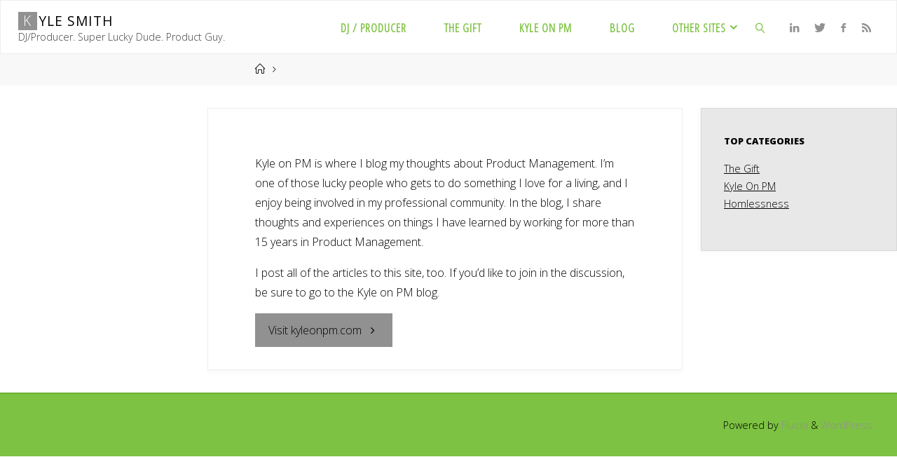

--- FILE ---
content_type: text/css
request_url: https://kylesmith.com/wp-content/plugins/wp-career-path-plugin/assets/css/career-visualization.css?ver=0.0.57
body_size: 1652
content:
/**
 * Career Progression Visualization Styles
 */

.cpv-container {
    position: relative;
    background: rgba(255, 255, 255, 0.95);
    border-radius: 16px;
    backdrop-filter: blur(10px);
    -webkit-backdrop-filter: blur(10px);
    box-shadow: 0 8px 32px rgba(0, 0, 0, 0.1);
    border: 1px solid rgba(255, 255, 255, 0.15);
    padding: 20px;
    margin: 20px auto;
    max-width: 95%;
    display: flex;
    flex-direction: column;
    align-items: center;
    gap: 20px;
}


.cpv-chart {
    width: 100%;
    overflow: auto;
    display: flex;
    justify-content: center;
    align-items: center;
    position: relative;
}

.cpv-loading {
    display: flex;
    flex-direction: column;
    align-items: center;
    justify-content: center;
    padding: 40px;
}

.cpv-spinner {
    width: 40px;
    height: 40px;
    border: 4px solid #f3f3f3;
    border-top: 4px solid #3498db;
    border-radius: 50%;
    animation: spin 1s linear infinite;
}

@keyframes spin {
    0% { transform: rotate(0deg); }
    100% { transform: rotate(360deg); }
}

.cpv-controls {
    display: flex;
    gap: 10px;
    align-items: center;
    flex-wrap: wrap;
}

.cpv-btn {
    padding: 8px 16px;
    background: #4299e1;
    color: white;
    border: none;
    border-radius: 6px;
    cursor: pointer;
    font-size: 14px;
    transition: all 0.3s ease;
}

.cpv-btn:hover {
    background: #3182ce;
    transform: translateY(-2px);
    box-shadow: 0 4px 8px rgba(0, 0, 0, 0.2);
}

.cpv-view-selector {
    padding: 8px 12px;
    border: 1px solid #cbd5e0;
    border-radius: 6px;
    background: white;
    font-size: 14px;
    cursor: pointer;
}


/* Tree visualization styles */
.node {
    cursor: pointer;
}

.node circle {
    transition: all 0.3s ease;
}

.node:hover circle {
    stroke-width: 4px !important;
}

.link {
    fill: none;
    stroke-opacity: 0.8;
}

.cross-path-link {
    fill: none;
    stroke-opacity: 0.7;
}

.year-label {
    font-weight: bold;
    user-select: none;
}

/* Tooltip styles */
.cpv-tooltip {
    position: absolute;
    background: rgba(255, 255, 255, 0.98);
    border: 1px solid #e2e8f0;
    border-radius: 8px;
    padding: 12px;
    box-shadow: 0 4px 12px rgba(0, 0, 0, 0.15);
    z-index: 1000;
    max-width: 300px;
    pointer-events: none;
    backdrop-filter: blur(10px);
    -webkit-backdrop-filter: blur(10px);
}

.cpv-tooltip-content {
    font-size: 14px;
    line-height: 1.6;
}

.cpv-tooltip strong {
    color: #2d3748;
    font-size: 16px;
    display: block;
    margin-bottom: 4px;
}

.cpv-tooltip em {
    color: #718096;
    font-size: 12px;
}

/* Info panel styles */
.cpv-info-panel {
    background: rgba(255, 255, 255, 0.95);
    border-radius: 16px;
    backdrop-filter: blur(10px);
    -webkit-backdrop-filter: blur(10px);
    box-shadow: 0 8px 32px rgba(0, 0, 0, 0.1);
    border: 1px solid rgba(255, 255, 255, 0.15);
    padding: 24px;
    width: 100%;
    max-width: 400px;
    animation: slideUpFadeIn 0.4s ease-out;
    transition: all 0.3s ease;
}


@keyframes slideUpFadeIn {
    0% {
        opacity: 0;
        transform: translateY(20px);
    }
    100% {
        opacity: 1;
        transform: translateY(0);
    }
}

.cpv-info-header {
    display: flex;
    align-items: center;
    justify-content: space-between;
    margin-bottom: 20px;
    padding-bottom: 16px;
    border-bottom: 2px solid rgba(66, 46, 163, 0.3);
}


.cpv-info-title {
    display: flex;
    align-items: center;
}

.cpv-info-accent {
    background: linear-gradient(45deg, #422EA3, #711E9B);
    width: 6px;
    height: 32px;
    border-radius: 3px;
    margin-right: 12px;
}


.cpv-company-name {
    font-size: 14px;
    color: #666;
    font-weight: 500;
    margin-bottom: 4px;
}


.cpv-job-title {
    font-size: 20px;
    font-weight: bold;
    color: #422EA3;
    line-height: 1.2;
}


.cpv-close-btn {
    cursor: pointer;
    width: 32px;
    height: 32px;
    border-radius: 50%;
    display: flex;
    align-items: center;
    justify-content: center;
    background-color: rgba(0, 0, 0, 0.1);
    color: #4a5568;
    font-size: 18px;
    font-weight: bold;
    transition: all 0.2s ease;
    border: none;
}


.cpv-close-btn:hover {
    background-color: rgba(0, 0, 0, 0.2);
    transform: scale(1.1);
}


.cpv-info-dates {
    display: flex;
    align-items: center;
    margin-bottom: 16px;
    font-size: 14px;
    color: #777;
    font-weight: 500;
}


.cpv-info-description {
    font-size: 14px;
    color: #4a5568;
    line-height: 1.8;
    font-style: italic;
    background: rgba(255, 255, 255, 0.8);
    border-radius: 8px;
    padding: 12px;
    border: 1px solid rgba(0, 0, 0, 0.1);
}


/* Layout variations */
@media (min-width: 768px) {
    .cpv-container.with-info-panel {
        flex-direction: row;
        align-items: flex-start;
        max-width: 85%;
    }
    
    .cpv-container.with-info-panel .cpv-chart {
        width: calc(100% - 420px);
    }
    
    .cpv-info-panel {
        margin-left: 20px;
        margin-top: 0;
    }
}

@media (max-width: 767px) {
    .cpv-container {
        padding: 15px;
    }
    
    .cpv-controls {
        justify-content: center;
    }
    
    .cpv-info-panel {
        margin-top: 20px;
        max-width: 100%;
    }
}


/* Theme: Light - Bright and clean */
.cpv-container.cpv-theme-light {
    background: #ffffff;
    border: 1px solid #e0e0e0;
    box-shadow: 0 2px 8px rgba(0, 0, 0, 0.05);
}

.cpv-container.cpv-theme-light .cpv-btn {
    background: #1976d2;
    box-shadow: 0 2px 4px rgba(25, 118, 210, 0.2);
}

.cpv-container.cpv-theme-light .cpv-btn:hover {
    background: #1565c0;
    box-shadow: 0 4px 8px rgba(25, 118, 210, 0.3);
}

.cpv-container.cpv-theme-light .cpv-spinner {
    border-top-color: #1976d2;
}

.cpv-container.cpv-theme-light text,
.cpv-container.cpv-theme-light .node-label {
    fill: #424242;
}

/* Theme: Dark - Dark mode styling */
.cpv-container.cpv-theme-dark {
    background: #1a1a1a;
    border: 1px solid #333333;
    box-shadow: 0 8px 24px rgba(0, 0, 0, 0.4);
    color: #e0e0e0;
}

.cpv-container.cpv-theme-dark .cpv-chart {
    background: rgba(26, 26, 26, 0.95);
}

.cpv-container.cpv-theme-dark .cpv-btn {
    background: #bb86fc;
    color: #1a1a1a;
}

.cpv-container.cpv-theme-dark .cpv-btn:hover {
    background: #9965f4;
}

.cpv-container.cpv-theme-dark .cpv-spinner {
    border-color: #333333;
    border-top-color: #bb86fc;
}

.cpv-container.cpv-theme-dark text,
.cpv-container.cpv-theme-dark .node-label {
    fill: #e0e0e0;
}

.cpv-container.cpv-theme-dark line {
    stroke: #444444 !important;
}

.cpv-container.cpv-theme-dark .cpv-loading p {
    color: #e0e0e0;
}

.cpv-container.cpv-theme-dark .cpv-info-panel {
    background: rgba(30, 30, 30, 0.95);
    color: #e0e0e0;
}

.cpv-container.cpv-theme-dark .cpv-close-btn {
    background-color: rgba(255, 255, 255, 0.1);
    color: #e0e0e0;
}

/* Theme: System - Automatically uses light or dark based on user preference */
.cpv-container.cpv-theme-system {
    background: #ffffff;
    border: 1px solid #e0e0e0;
    box-shadow: 0 2px 8px rgba(0, 0, 0, 0.05);
}

.cpv-container.cpv-theme-system .cpv-btn {
    background: #1976d2;
}

.cpv-container.cpv-theme-system .cpv-btn:hover {
    background: #1565c0;
}

.cpv-container.cpv-theme-system text,
.cpv-container.cpv-theme-system .node-label {
    fill: #424242;
}

@media (prefers-color-scheme: dark) {
    .cpv-container.cpv-theme-system {
        background: #1a1a1a;
        border: 1px solid #333333;
        box-shadow: 0 8px 24px rgba(0, 0, 0, 0.4);
        color: #e0e0e0;
    }
    
    .cpv-container.cpv-theme-system .cpv-chart {
        background: rgba(26, 26, 26, 0.95);
    }
    
    .cpv-container.cpv-theme-system .cpv-btn {
        background: #bb86fc;
        color: #1a1a1a;
    }
    
    .cpv-container.cpv-theme-system .cpv-btn:hover {
        background: #9965f4;
    }
    
    .cpv-container.cpv-theme-system .cpv-spinner {
        border-color: #333333;
        border-top-color: #bb86fc;
    }
    
    .cpv-container.cpv-theme-system text,
    .cpv-container.cpv-theme-system .node-label {
        fill: #e0e0e0;
    }
    
    .cpv-container.cpv-theme-system line {
        stroke: #444444 !important;
    }
    
    .cpv-container.cpv-theme-system .cpv-loading p {
        color: #e0e0e0;
    }
}

/* Path-specific colors */
.path-it { color: #4299e1; }
.path-design { color: #ed8936; }
.path-engineering { color: #48bb78; }

/* Node highlights */
.node-highlight {
    animation: pulse 2s infinite;
}

@keyframes pulse {
    0% {
        opacity: 1;
    }
    50% {
        opacity: 0.6;
    }
    100% {
        opacity: 1;
    }
}

--- FILE ---
content_type: text/javascript
request_url: https://kylesmith.com/wp-content/plugins/wp-career-path-plugin/assets/js/career-visualization.js?ver=0.0.57
body_size: 7012
content:
/**
 * Career Progression Visualization
 * Enhanced D3.js implementation with zoom, pan, and multiple view types
 */

let careerData = null;
let selectedNode = null;
let currentChartId = null;
let currentView = 'tree';
let zoomBehavior = null;
let svgGroup = null;

function initCareerVisualization(chartId, options) {
    const container = document.getElementById(chartId);
    if (!container) return;
    
    currentChartId = chartId;
    currentView = 'tree'; // Always use tree view
    
    // Load career data via AJAX
    jQuery.ajax({
        url: cpv_ajax.ajax_url,
        type: 'POST',
        data: {
            action: 'cpv_get_career_data',
            nonce: cpv_ajax.nonce
        },
        success: function(response) {
            if (response.success) {
                careerData = response.data;
                container.querySelector('.cpv-loading').style.display = 'none';
                
                // Always create tree visualization
                createHierarchicalVisualization(chartId, careerData, options);
                
                // Setup controls
                setupControls(chartId);
            }
        },
        error: function() {
            container.innerHTML = '<p class="error">Failed to load career data</p>';
        }
    });
}

function updateVisualization(viewType) {
    currentView = viewType;
    
    switch(viewType) {
        case 'timeline':
            createTimelineVisualization(currentChartId, careerData);
            break;
        case 'graph':
            createGraphVisualization(currentChartId, careerData);
            break;
        case 'sankey':
            createSankeyVisualization(currentChartId, careerData);
            break;
        case 'tree':
        default:
            createHierarchicalVisualization(currentChartId, careerData, {});
            break;
    }
}

function createHierarchicalVisualization(chartId, data, options) {
    const container = document.getElementById(chartId);
    const containerParent = container.parentElement;
    
    // Clear previous visualization
    d3.select(container).selectAll('svg').remove();
    
    // Get container dimensions
    const containerWidth = container.offsetWidth || 800;
    const containerHeight = parseInt(containerParent.querySelector('.cpv-chart').style.height) || 600;
    
    // Create square layout with better spacing
    const size = Math.min(containerWidth, containerHeight);
    const margin = {
        top: 60,
        right: 60,
        bottom: 60,
        left: 60
    };
    
    const width = size - margin.left - margin.right;
    const height = size - margin.top - margin.bottom;
    
    // Create SVG with viewBox for responsive scaling
    const svg = d3.select(container)
        .append('svg')
        .attr('width', '100%')
        .attr('height', '100%')
        .attr('viewBox', `0 0 ${size} ${size}`)
        .attr('preserveAspectRatio', 'xMidYMid meet');
    
    // Add zoom behavior
    zoomBehavior = d3.zoom()
        .scaleExtent([0.5, 3])
        .on('zoom', (event) => {
            svgGroup.attr('transform', event.transform);
        });
    
    svg.call(zoomBehavior);
    
    // Create main group for zoom/pan
    svgGroup = svg.append('g')
        .attr('transform', `translate(${margin.left},${margin.top})`);
    
    // Create hierarchical layout with better spacing
    const root = d3.hierarchy(data);
    const treeLayout = d3.tree()
        .size([width, height])
        .separation((a, b) => {
            // Extra separation for path nodes to prevent label overlap
            if (a.data.type === 'path' || b.data.type === 'path') {
                return 8;  // Much more space between paths
            }
            // Much more separation to prevent text overlap
            if (a.parent === b.parent) {
                return 4.5;  // Increased from 2.5
            }
            return 6;  // Increased from 3.5
        });
    
    treeLayout(root);
    
    // Find the actual career span from the data
    const allYears = [];
    root.descendants().forEach(node => {
        if (node.data.startYear) allYears.push(node.data.startYear);
        if (node.data.endYear) allYears.push(node.data.endYear);
    });
    
    const minYear = Math.min(...allYears.filter(y => y > 1990)) || 2000;
    const maxYear = Math.max(...allYears.filter(y => y < 2100)) || new Date().getFullYear() + 1;
    
    // Round to nearest 5 years for cleaner axis
    const domainMin = Math.floor(minYear / 5) * 5;
    const domainMax = Math.ceil(maxYear / 5) * 5;
    
    // Create time scale for horizontal positioning (flipped axis)
    const timeScale = d3.scaleLinear()
        .domain([domainMin, domainMax])
        .range([20, width - 20]);
    
    // Group jobs by path for collision detection
    const jobsByPath = {};
    root.descendants().forEach(node => {
        if (node.data.type === 'job') {
            const pathParent = node.parent;
            if (pathParent && pathParent.data.type === 'path') {
                if (!jobsByPath[pathParent.data.name]) {
                    jobsByPath[pathParent.data.name] = [];
                }
                jobsByPath[pathParent.data.name].push(node);
            }
        }
    });
    
    // Adjust node positions based on time with collision detection
    root.descendants().forEach(node => {
        // Store the original x position as the vertical position
        const verticalPos = node.x;
        const horizontalPos = node.y;
        
        if (node.data.type === 'path' && node.children && node.children.length > 0) {
            const earliestYear = Math.min(...node.children.map(child => child.data.startYear || domainMax));
            // Move path nodes to the left to make room for labels
            node.x = timeScale(earliestYear) - 80;
            node.y = verticalPos;
        } else {
            // Keep vertical position from tree layout
            node.y = verticalPos;
        }
    });
    
    // Position jobs with collision detection
    Object.keys(jobsByPath).forEach(pathName => {
        const jobs = jobsByPath[pathName];
        
        // Sort jobs by year
        jobs.sort((a, b) => (a.data.startYear || 0) - (b.data.startYear || 0));
        
        // Apply minimum spacing between jobs
        const minSpacing = 60; // Minimum horizontal pixels between job nodes
        let lastX = -Infinity;
        
        jobs.forEach(job => {
            const targetX = job.data.startYear ? timeScale(job.data.startYear) : 100;
            
            // If too close to previous job, push it right
            if (targetX < lastX + minSpacing) {
                job.x = lastX + minSpacing;
            } else {
                job.x = targetX;
            }
            
            lastX = job.x;
        });
    });
    
    // Create tick values every 5 years for grid lines
    const tickValues = [];
    for (let year = domainMin; year <= domainMax; year += 5) {
        tickValues.push(year);
    }
    
    // Find the y positions of each path for grid lines and backgrounds
    const pathNodes = root.descendants().filter(d => d.data.type === 'path');
    const pathPositions = pathNodes.map(d => ({
        name: d.data.name,
        y: d.y,
        color: d.data.color
    })).sort((a, b) => a.y - b.y);
    
    // Check if dark theme
    const containerEl = container.closest('.cpv-container');
    const isDarkTheme = containerEl && (
        containerEl.classList.contains('cpv-theme-dark') || 
        (containerEl.classList.contains('cpv-theme-system') && window.matchMedia('(prefers-color-scheme: dark)').matches)
    );
    
    // Add colored background bands for each path (extra wide for zoom/pan)
    const backgroundBands = svgGroup.append('g')
        .attr('class', 'path-backgrounds');
    
    pathPositions.forEach((path, i) => {
        // Add extra padding at top and bottom of lanes for breathing room
        const laneVerticalPadding = 40; // Pixels of extra space above and below lane content
        
        const nextY = i < pathPositions.length - 1 ? pathPositions[i + 1].y : height;
        const prevY = i > 0 ? pathPositions[i - 1].y : -laneVerticalPadding; // Extend first lane upward
        
        // Calculate band boundaries with padding
        let bandTop = (prevY + path.y) / 2;
        let bandBottom = (path.y + nextY) / 2;
        
        // Add padding to make lanes taller
        if (i === 0) {
            bandTop = -laneVerticalPadding; // Start first lane above the content
        }
        if (i === pathPositions.length - 1) {
            bandBottom = height + laneVerticalPadding; // Extend last lane below content
        }
        
        // Add colored background band with extra width for zoom/pan
        const extraWidth = width * 3; // Make it 3x wider to handle zoom/pan
        backgroundBands.append('rect')
            .attr('x', -extraWidth)
            .attr('y', bandTop)
            .attr('width', extraWidth * 2 + width + margin.left + margin.right)
            .attr('height', bandBottom - bandTop)
            .style('fill', path.color)
            .style('opacity', isDarkTheme ? 0.35 : 0.25) // Brighter for dark theme
            .style('filter', isDarkTheme ? 'brightness(1.3)' : 'none'); // Make colors brighter in dark theme
    });
    
    // Add horizontal grid lines to separate paths
    const gridLines = svgGroup.append('g')
        .attr('class', 'grid-lines');
    
    pathPositions.forEach((path, i) => {
        if (i > 0) {
            const prevPath = pathPositions[i - 1];
            const gridY = (prevPath.y + path.y) / 2;
            
            const extraWidth = width * 3; // Match the background band width
            gridLines.append('line')
                .attr('x1', -extraWidth)
                .attr('x2', extraWidth + width + margin.left + margin.right)
                .attr('y1', gridY)
                .attr('y2', gridY)
                .style('stroke', '#999')
                .style('stroke-width', 1)
                .style('opacity', 0.3);
        }
    });
    
    // Add vertical grid lines for years
    tickValues.forEach(year => {
        gridLines.append('line')
            .attr('x1', timeScale(year))
            .attr('x2', timeScale(year))
            .attr('y1', 0)
            .attr('y2', height)
            .style('stroke', '#ddd')
            .style('stroke-dasharray', '3, 3')
            .style('stroke-width', 0.5)
            .style('opacity', 0.5);
    });
    
    // Create gradient definitions
    const defs = svg.append('defs');
    
    const gradients = [
        { id: 'it-to-design', start: '#4299e1', end: '#ed8936' },
        { id: 'it-to-engineering', start: '#4299e1', end: '#48bb78' },
        { id: 'design-to-engineering', start: '#ed8936', end: '#48bb78' }
    ];
    
    gradients.forEach(grad => {
        const gradient = defs.append('linearGradient')
            .attr('id', grad.id)
            .attr('x1', '0%')
            .attr('y1', '0%')
            .attr('x2', '100%')
            .attr('y2', '0%');
        
        gradient.append('stop')
            .attr('offset', '0%')
            .attr('stop-color', grad.start)
            .attr('stop-opacity', 0.8);
        
        gradient.append('stop')
            .attr('offset', '100%')
            .attr('stop-color', grad.end)
            .attr('stop-opacity', 0.8);
    });
    
    // Get flow line style from options or default to curved
    const flowLineStyle = (options && options.flow_lines) ? options.flow_lines : 'curved';
    
    // Create link generator based on style
    let linkGenerator;
    if (flowLineStyle === 'right_angle') {
        // Right-angle links
        linkGenerator = function(d) {
            const source = d.source;
            const target = d.target;
            return `M${source.x},${source.y}L${target.x},${source.y}L${target.x},${target.y}`;
        };
    } else {
        // Curved links (default)
        linkGenerator = d3.linkVertical()
            .x(d => d.x)
            .y(d => d.y);
    }
    
    // Draw links
    svgGroup.selectAll('.link')
        .data(root.links())
        .enter()
        .append('path')
        .attr('class', 'link')
        .attr('d', linkGenerator)
        .style('fill', 'none')
        .style('stroke', '#000')
        .style('stroke-width', d => {
            if (d.target.data.type === 'path') return 3;
            return 2;
        })
        .style('opacity', 0.6);
    
    // Create nodes
    const nodes = svgGroup.selectAll('.node')
        .data(root.descendants())
        .enter()
        .append('g')
        .attr('class', 'node')
        .attr('transform', d => `translate(${d.x},${d.y})`)
        .style('cursor', 'pointer')
        .on('click', function(event, d) {
            event.stopPropagation();
            showNodeInfo(d.data);
        });
    
    // Add circles for nodes
    nodes.append('circle')
        .attr('r', d => {
            if (d.data.type === 'path') return 0;  // Hide path nodes since labels are on left
            if (d.data.name === 'Career Journey') return 0;  // Hide root node
            return 6;
        })
        .style('fill', d => {
            if (d.data.type === 'path') return d.data.color;
            if (d.data.name === 'Career Journey') return '#2d3748';
            const pathNode = d.ancestors().find(ancestor => ancestor.data.type === 'path');
            return pathNode ? pathNode.data.color : '#e2e8f0';
        })
        .style('stroke', '#fff')
        .style('stroke-width', 2);
    
    // Add path labels as separate elements positioned absolutely
    const pathLabels = svgGroup.append('g')
        .attr('class', 'path-labels');
    
    pathPositions.forEach((path, i) => {
        const laneVerticalPadding = 40;
        const prevY = i > 0 ? pathPositions[i - 1].y : -laneVerticalPadding;
        let bandTop = (prevY + path.y) / 2;
        
        if (i === 0) {
            bandTop = -laneVerticalPadding;
        }
        
        pathLabels.append('text')
            .attr('x', 10) // Fixed position from left edge
            .attr('y', bandTop + 25) // Position near top of lane
            .style('text-anchor', 'start')
            .style('font-size', '14px')
            .style('font-weight', 'bold')
            .style('fill', path.color)
            .text(path.name);
    });
    
    // Add labels for job nodes only (not path nodes since we handled them separately)
    const labels = nodes.append('text')
        .attr('x', d => {
            return 10; // Always position labels to the right of nodes
        })
        .attr('y', d => {
            return 4;
        })
        .style('text-anchor', 'start')
        .style('font-size', '9px') // Smaller font for job labels
        .style('font-weight', 'normal')
        .attr('class', 'node-label')
        .style('display', d => {
            // Hide all node labels by default (path labels are handled separately)
            if (d.data.type === 'path' || d.data.name === 'Career Journey') {
                return 'none'; // Hide path node labels since we have separate path labels
            }
            return 'none'; // Hide job labels too to prevent overlap
        })
        .text(d => {
            if (d.data.name === 'Career Journey') return '';
            if (d.data.type === 'path') return ''; // No text for path nodes
            // Keep full text for jobs (will be hidden anyway)
            if (d.data.type === 'job' && d.data.title) {
                return d.data.title;
            }
            return d.data.title || d.data.name;
        });
    
    // Add tooltips separately (can't append title to text)
    nodes.append('title')
        .text(d => {
            if (d.data.type === 'job' && d.data.title && d.data.name) {
                return `${d.data.title} at ${d.data.name}`;
            }
            return '';
        });
    
    // Add year axis (now on bottom since timeline is horizontal)
    const yearAxis = d3.axisBottom(timeScale)
        .tickFormat(d3.format('d'))
        .tickValues(tickValues);
    
    svgGroup.append('g')
        .attr('class', 'year-axis')
        .attr('transform', `translate(0, ${height})`)
        .call(yearAxis)
        .style('font-size', '14px')  // Increased from 10px for better readability
        .style('font-weight', '500');
    
    // Auto-fit the entire tree in view on initial load
    setTimeout(() => {
        // Calculate the bounding box of all visible nodes (excluding root)
        const allNodes = root.descendants().filter(d => d.data.name !== 'Career Journey');
        if (allNodes.length === 0) return;
        
        const xExtent = d3.extent(allNodes, d => d.x);
        const yExtent = d3.extent(allNodes, d => d.y);
        
        // Add padding
        const padding = 40;
        const xRange = xExtent[1] - xExtent[0] + (padding * 2);
        const yRange = yExtent[1] - yExtent[0] + (padding * 2);
        
        // Calculate scale to fit available space
        const scaleX = (width - padding) / xRange;
        const scaleY = (height - padding) / yRange;
        const scale = Math.min(scaleX, scaleY, 1.5); // Limit max zoom to 1.5x
        
        // Calculate the center point of the content
        const centerX = (xExtent[0] + xExtent[1]) / 2;
        const centerY = (yExtent[0] + yExtent[1]) / 2;
        
        // Calculate the translation to center the content
        const translateX = (width / 2) - (centerX * scale);
        const translateY = (height / 2) - (centerY * scale);
        
        // Apply the transform
        const transform = d3.zoomIdentity
            .translate(translateX, translateY)
            .scale(scale);
        
        svg.call(zoomBehavior.transform, transform);
    }, 200);
}

function createTimelineVisualization(chartId, data) {
    const container = document.getElementById(chartId);
    d3.select(container).selectAll('svg').remove();
    
    const containerWidth = container.offsetWidth || 800;
    const containerHeight = parseInt(container.parentElement.querySelector('.cpv-chart').style.height) || 600;
    
    const margin = { top: 40, right: 40, bottom: 60, left: 100 };
    const width = containerWidth - margin.left - margin.right;
    const height = containerHeight - margin.top - margin.bottom;
    
    const svg = d3.select(container)
        .append('svg')
        .attr('width', containerWidth)
        .attr('height', containerHeight);
    
    zoomBehavior = d3.zoom()
        .scaleExtent([0.5, 3])
        .on('zoom', (event) => {
            svgGroup.attr('transform', event.transform);
        });
    
    svg.call(zoomBehavior);
    
    svgGroup = svg.append('g')
        .attr('transform', `translate(${margin.left},${margin.top})`);
    
    // Extract all jobs from the hierarchical data
    const jobs = [];
    function extractJobs(node, path = '') {
        if (node.type === 'job') {
            jobs.push({
                ...node,
                path: path,
                startDate: new Date(node.startYear || 2003, 0),
                endDate: new Date(node.endYear || 2025, 0)
            });
        }
        if (node.children) {
            node.children.forEach(child => extractJobs(child, node.type === 'path' ? node.name : path));
        }
    }
    extractJobs(data);
    
    // Sort jobs by start date
    jobs.sort((a, b) => a.startDate - b.startDate);
    
    // Create scales
    const xScale = d3.scaleTime()
        .domain([new Date(2003, 0), new Date(2025, 0)])
        .range([0, width]);
    
    const paths = [...new Set(jobs.map(j => j.path))];
    const yScale = d3.scaleBand()
        .domain(paths)
        .range([0, height])
        .padding(0.2);
    
    // Draw timeline bars
    svgGroup.selectAll('.timeline-bar')
        .data(jobs)
        .enter()
        .append('rect')
        .attr('class', 'timeline-bar')
        .attr('x', d => xScale(d.startDate))
        .attr('y', d => yScale(d.path))
        .attr('width', d => xScale(d.endDate) - xScale(d.startDate))
        .attr('height', yScale.bandwidth())
        .style('fill', d => {
            const pathColors = {
                'IT Path': '#4299e1',
                'Design Path': '#ed8936',
                'Engineering Path': '#48bb78'
            };
            return pathColors[d.path] || '#999';
        })
        .style('opacity', 0.7)
        .style('cursor', 'pointer')
        .on('click', function(event, d) {
            showNodeInfo(d);
        });
    
    // Add job labels
    svgGroup.selectAll('.timeline-label')
        .data(jobs)
        .enter()
        .append('text')
        .attr('class', 'timeline-label')
        .attr('x', d => xScale(d.startDate) + 5)
        .attr('y', d => yScale(d.path) + yScale.bandwidth() / 2)
        .attr('dy', '0.35em')
        .style('font-size', '10px')
        .style('fill', 'white')
        .text(d => d.name);
    
    // Add axes
    const xAxis = d3.axisBottom(xScale);
    svgGroup.append('g')
        .attr('transform', `translate(0,${height})`)
        .call(xAxis);
    
    const yAxis = d3.axisLeft(yScale);
    svgGroup.append('g')
        .call(yAxis);
}

function createGraphVisualization(chartId, data) {
    const container = document.getElementById(chartId);
    d3.select(container).selectAll('svg').remove();
    
    const containerWidth = container.offsetWidth || 800;
    const containerHeight = parseInt(container.parentElement.querySelector('.cpv-chart').style.height) || 600;
    
    const svg = d3.select(container)
        .append('svg')
        .attr('width', containerWidth)
        .attr('height', containerHeight);
    
    zoomBehavior = d3.zoom()
        .scaleExtent([0.5, 3])
        .on('zoom', (event) => {
            svgGroup.attr('transform', event.transform);
        });
    
    svg.call(zoomBehavior);
    
    svgGroup = svg.append('g');
    
    // Convert hierarchical data to nodes and links for force layout
    const nodes = [];
    const links = [];
    
    function processNode(node, parent = null) {
        const nodeId = nodes.length;
        nodes.push({
            id: nodeId,
            ...node,
            x: containerWidth / 2,
            y: containerHeight / 2
        });
        
        if (parent !== null) {
            links.push({
                source: parent,
                target: nodeId
            });
        }
        
        if (node.children) {
            node.children.forEach(child => processNode(child, nodeId));
        }
    }
    
    processNode(data);
    
    // Create force simulation
    const simulation = d3.forceSimulation(nodes)
        .force('link', d3.forceLink(links).id(d => d.id).distance(100))
        .force('charge', d3.forceManyBody().strength(-300))
        .force('center', d3.forceCenter(containerWidth / 2, containerHeight / 2))
        .force('collision', d3.forceCollide().radius(30));
    
    // Draw links
    const link = svgGroup.selectAll('.link')
        .data(links)
        .enter()
        .append('line')
        .attr('class', 'link')
        .style('stroke', '#999')
        .style('stroke-width', 2)
        .style('opacity', 0.6);
    
    // Draw nodes
    const node = svgGroup.selectAll('.node')
        .data(nodes)
        .enter()
        .append('g')
        .attr('class', 'node')
        .call(d3.drag()
            .on('start', dragstarted)
            .on('drag', dragged)
            .on('end', dragended));
    
    node.append('circle')
        .attr('r', d => {
            if (d.type === 'path') return 15;
            if (d.type === 'root') return 12;
            return 8;
        })
        .style('fill', d => {
            if (d.type === 'path') return d.color;
            if (d.type === 'root') return '#2d3748';
            return '#4299e1';
        })
        .style('stroke', '#fff')
        .style('stroke-width', 2);
    
    node.append('text')
        .attr('dx', 12)
        .attr('dy', '0.35em')
        .style('font-size', '10px')
        .text(d => d.title || d.name);
    
    // Update positions on tick
    simulation.on('tick', () => {
        link
            .attr('x1', d => d.source.x)
            .attr('y1', d => d.source.y)
            .attr('x2', d => d.target.x)
            .attr('y2', d => d.target.y);
        
        node.attr('transform', d => `translate(${d.x},${d.y})`);
    });
    
    function dragstarted(event, d) {
        if (!event.active) simulation.alphaTarget(0.3).restart();
        d.fx = d.x;
        d.fy = d.y;
    }
    
    function dragged(event, d) {
        d.fx = event.x;
        d.fy = event.y;
    }
    
    function dragended(event, d) {
        if (!event.active) simulation.alphaTarget(0);
        d.fx = null;
        d.fy = null;
    }
}

function createSankeyVisualization(chartId, data) {
    const container = document.getElementById(chartId);
    d3.select(container).selectAll('svg').remove();
    
    // For Sankey, we'll create a simplified flow diagram
    // This is a placeholder - full Sankey implementation would require d3-sankey plugin
    const message = document.createElement('div');
    message.style.padding = '20px';
    message.style.textAlign = 'center';
    message.innerHTML = '<p>Sankey diagram view coming soon!</p><p>Please use Tree, Timeline, or Graph view.</p>';
    container.appendChild(message);
}

function showNodeInfo(nodeData) {
    if (nodeData.type === 'root' || nodeData.type === 'path') return;
    
    selectedNode = nodeData;
    const container = document.getElementById(currentChartId).parentElement;
    
    // Remove existing info panel
    const existingPanel = container.querySelector('.cpv-info-panel');
    if (existingPanel) {
        existingPanel.remove();
    }
    
    // Create info panel
    const infoPanel = document.createElement('div');
    infoPanel.className = 'cpv-info-panel';
    infoPanel.style.position = 'fixed';
    infoPanel.style.top = '50%';
    infoPanel.style.left = '50%';
    infoPanel.style.transform = 'translate(-50%, -50%)';
    infoPanel.style.background = 'white';
    infoPanel.style.padding = '20px';
    infoPanel.style.borderRadius = '8px';
    infoPanel.style.boxShadow = '0 4px 6px rgba(0, 0, 0, 0.1)';
    infoPanel.style.zIndex = '1000';
    infoPanel.style.maxWidth = '400px';
    
    let infoPanelHTML = `
        <div style="display: flex; justify-content: space-between; align-items: start; margin-bottom: 15px;">
            <div>
                <h3 style="margin: 0;">${nodeData.title || nodeData.name}</h3>
                ${nodeData.name && nodeData.title ? `<p style="margin: 5px 0; color: #666;">${nodeData.name}</p>` : ''}
            </div>
            <button onclick="closeNodeInfo()" style="background: none; border: none; font-size: 24px; cursor: pointer;">&times;</button>
        </div>`;
    
    if (nodeData.dates) {
        infoPanelHTML += `<p><strong>Dates:</strong> ${nodeData.dates}</p>`;
    }
    
    if (nodeData.description) {
        infoPanelHTML += `<p>${nodeData.description}</p>`;
    }
    
    if (nodeData.skills && nodeData.skills.length > 0) {
        infoPanelHTML += `<p><strong>Skills:</strong> ${nodeData.skills.join(', ')}</p>`;
    }
    
    infoPanel.innerHTML = infoPanelHTML;
    document.body.appendChild(infoPanel);
    
    // Add backdrop
    const backdrop = document.createElement('div');
    backdrop.className = 'cpv-backdrop';
    backdrop.style.position = 'fixed';
    backdrop.style.top = '0';
    backdrop.style.left = '0';
    backdrop.style.width = '100%';
    backdrop.style.height = '100%';
    backdrop.style.background = 'rgba(0, 0, 0, 0.5)';
    backdrop.style.zIndex = '999';
    backdrop.onclick = closeNodeInfo;
    document.body.appendChild(backdrop);
    
    // Add ESC key handler
    function handleEscKey(event) {
        if (event.key === 'Escape' || event.keyCode === 27) {
            closeNodeInfo();
            document.removeEventListener('keydown', handleEscKey);
        }
    }
    document.addEventListener('keydown', handleEscKey);
}

function closeNodeInfo() {
    const infoPanel = document.querySelector('.cpv-info-panel');
    const backdrop = document.querySelector('.cpv-backdrop');
    
    if (infoPanel) infoPanel.remove();
    if (backdrop) backdrop.remove();
    
    // Remove ESC key handler if it exists
    document.removeEventListener('keydown', handleEscKey);
    
    selectedNode = null;
}

// Global reference for ESC key handler
function handleEscKey(event) {
    if (event.key === 'Escape' || event.keyCode === 27) {
        closeNodeInfo();
    }
}

function setupControls(chartId) {
    const container = document.getElementById(chartId).parentElement;
    
    // Zoom In
    container.querySelector('[data-action="zoom-in"]')?.addEventListener('click', () => {
        if (zoomBehavior && svgGroup) {
            const svg = d3.select(`#${chartId} svg`);
            svg.transition().duration(750).call(
                zoomBehavior.scaleBy, 1.3
            );
        }
    });
    
    // Zoom Out
    container.querySelector('[data-action="zoom-out"]')?.addEventListener('click', () => {
        if (zoomBehavior && svgGroup) {
            const svg = d3.select(`#${chartId} svg`);
            svg.transition().duration(750).call(
                zoomBehavior.scaleBy, 0.7
            );
        }
    });
}

// Handle window resize
let resizeTimer;
window.addEventListener('resize', () => {
    clearTimeout(resizeTimer);
    resizeTimer = setTimeout(() => {
        if (currentChartId && careerData) {
            updateVisualization(currentView);
        }
    }, 250);
});